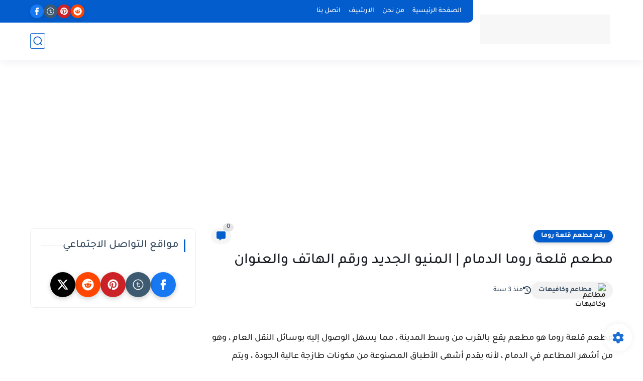

--- FILE ---
content_type: text/html; charset=utf-8
request_url: https://www.google.com/recaptcha/api2/aframe
body_size: 265
content:
<!DOCTYPE HTML><html><head><meta http-equiv="content-type" content="text/html; charset=UTF-8"></head><body><script nonce="_43bzh3VthC1kcsD47vmyg">/** Anti-fraud and anti-abuse applications only. See google.com/recaptcha */ try{var clients={'sodar':'https://pagead2.googlesyndication.com/pagead/sodar?'};window.addEventListener("message",function(a){try{if(a.source===window.parent){var b=JSON.parse(a.data);var c=clients[b['id']];if(c){var d=document.createElement('img');d.src=c+b['params']+'&rc='+(localStorage.getItem("rc::a")?sessionStorage.getItem("rc::b"):"");window.document.body.appendChild(d);sessionStorage.setItem("rc::e",parseInt(sessionStorage.getItem("rc::e")||0)+1);localStorage.setItem("rc::h",'1769285506018');}}}catch(b){}});window.parent.postMessage("_grecaptcha_ready", "*");}catch(b){}</script></body></html>